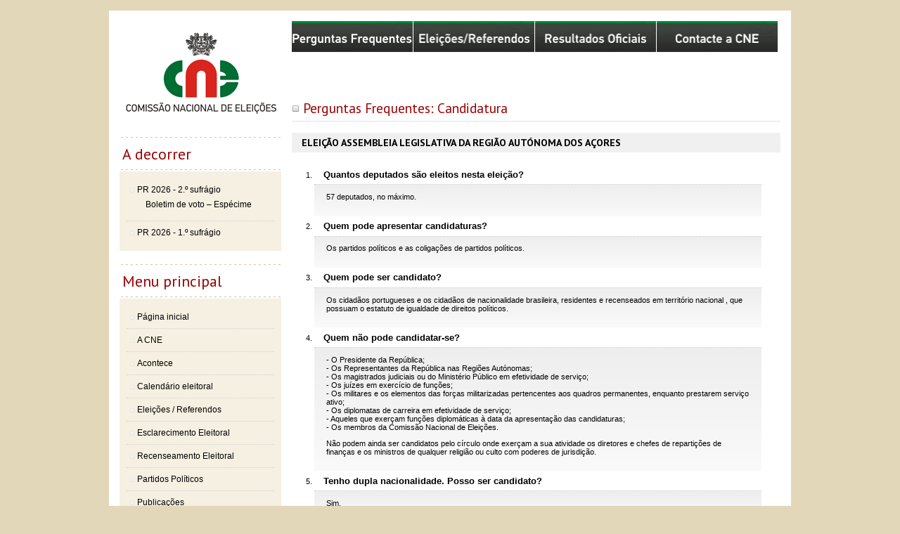

--- FILE ---
content_type: text/html; charset=utf-8
request_url: https://www.cne.pt/faq2/96/11
body_size: 7774
content:
<!DOCTYPE html>
<!--[if lt IE 7]> <html class="ie6 ie" lang="pt-pt" dir="ltr"> <![endif]-->
<!--[if IE 7]>    <html class="ie7 ie" lang="pt-pt" dir="ltr"> <![endif]-->
<!--[if IE 8]>    <html class="ie8 ie" lang="pt-pt" dir="ltr"> <![endif]-->
<!--[if gt IE 8]> <!--> <html class="" lang="pt-pt" dir="ltr"> <!--<![endif]-->
<head>
  <meta charset="utf-8" />
<link rel="shortcut icon" href="https://www.cne.pt/sites/all/themes/framework/favicon.ico" type="image/vnd.microsoft.icon" />
<meta name="generator" content="Drupal 7 (https://www.drupal.org)" />
<link rel="canonical" href="https://www.cne.pt/faq2/96/11" />
<link rel="shortlink" href="https://www.cne.pt/faq2/96/11" />
  <!-- Set the viewport width to device width for mobile -->
  <meta name="viewport" content="width=device-width" />
  <title>Perguntas Frequentes: Candidatura | Comissão Nacional de Eleições</title>
  <link type="text/css" rel="stylesheet" href="https://www.cne.pt/sites/default/files/css/css_xE-rWrJf-fncB6ztZfd2huxqgxu4WO-qwma6Xer30m4.css" media="all" />
<link type="text/css" rel="stylesheet" href="https://www.cne.pt/sites/default/files/css/css_2LD9vPNHHZswQmabhE07OhhLJn4fhYEZ4P_3ndnboeM.css" media="all" />
<link type="text/css" rel="stylesheet" href="https://www.cne.pt/sites/default/files/css/css_73Fn9LMFHsaBK4r1Fx_CUjPnCWSPjVbOPEDhdrhEu40.css" media="all" />
<link type="text/css" rel="stylesheet" href="https://www.cne.pt/sites/default/files/css/css_SWY-ln1qIC5T_znyl4RlCiqIsMr4isEpJUvzbGMUCOE.css" media="all" />
  <script type="text/javascript" src="//ajax.googleapis.com/ajax/libs/jquery/1.12.4/jquery.min.js"></script>
<script type="text/javascript">
<!--//--><![CDATA[//><!--
window.jQuery || document.write("<script src='/sites/all/modules/jquery_update/replace/jquery/1.12/jquery.min.js'>\x3C/script>")
//--><!]]>
</script>
<script type="text/javascript" src="https://www.cne.pt/sites/default/files/js/js_GOikDsJOX04Aww72M-XK1hkq4qiL_1XgGsRdkL0XlDo.js"></script>
<script type="text/javascript" src="https://www.cne.pt/sites/default/files/js/js_V-XnWwEpXplImX56FjZcAkinFe51khnZUIM6nQXR_kc.js"></script>
<script type="text/javascript" src="https://www.googletagmanager.com/gtag/js?id=UA-35152157-2"></script>
<script type="text/javascript">
<!--//--><![CDATA[//><!--
window.dataLayer = window.dataLayer || [];function gtag(){dataLayer.push(arguments)};gtag("js", new Date());gtag("set", "developer_id.dMDhkMT", true);gtag("config", "UA-35152157-2", {"groups":"default","anonymize_ip":true});
//--><!]]>
</script>
<script type="text/javascript" src="https://www.cne.pt/sites/default/files/js/js_Q0SYXhoZc4rq_6QKWf0SdQAo9x4Up-dd9Br2qMw_Op4.js"></script>
<script type="text/javascript">
<!--//--><![CDATA[//><!--
jQuery.extend(Drupal.settings, {"basePath":"\/","pathPrefix":"","setHasJsCookie":0,"ajaxPageState":{"theme":"framework","theme_token":"FsNohrjqaXegaZRBisjoWPESJjZCuQTsvs1PhZRc53M","js":{"\/\/ajax.googleapis.com\/ajax\/libs\/jquery\/1.12.4\/jquery.min.js":1,"0":1,"misc\/jquery-extend-3.4.0.js":1,"misc\/jquery-html-prefilter-3.5.0-backport.js":1,"misc\/jquery.once.js":1,"misc\/drupal.js":1,"sites\/all\/modules\/jquery_update\/js\/jquery_browser.js":1,"public:\/\/languages\/pt-pt_d918Q0uTA69EJVBiFivuB2q3jDCO9sim4iNd8pPYp68.js":1,"sites\/all\/libraries\/colorbox\/jquery.colorbox-min.js":1,"sites\/all\/modules\/colorbox\/js\/colorbox.js":1,"sites\/all\/modules\/colorbox\/styles\/default\/colorbox_style.js":1,"sites\/all\/modules\/colorbox\/js\/colorbox_load.js":1,"sites\/all\/modules\/colorbox\/js\/colorbox_inline.js":1,"sites\/all\/modules\/video\/js\/video.js":1,"sites\/all\/modules\/custom_search\/js\/custom_search.js":1,"sites\/all\/modules\/google_analytics\/googleanalytics.js":1,"https:\/\/www.googletagmanager.com\/gtag\/js?id=UA-35152157-2":1,"1":1,"sites\/all\/themes\/framework\/js\/scripts.js":1,"sites\/all\/themes\/framework\/js\/iframeResizer.min.js":1},"css":{"modules\/system\/system.base.css":1,"modules\/system\/system.menus.css":1,"modules\/system\/system.messages.css":1,"modules\/system\/system.theme.css":1,"modules\/comment\/comment.css":1,"modules\/field\/theme\/field.css":1,"modules\/node\/node.css":1,"modules\/search\/search.css":1,"modules\/user\/user.css":1,"sites\/all\/modules\/views\/css\/views.css":1,"sites\/all\/modules\/ckeditor\/css\/ckeditor.css":1,"sites\/all\/modules\/media\/modules\/media_wysiwyg\/css\/media_wysiwyg.base.css":1,"sites\/all\/modules\/colorbox\/styles\/default\/colorbox_style.css":1,"sites\/all\/modules\/ctools\/css\/ctools.css":1,"sites\/all\/modules\/video\/css\/video.css":1,"sites\/all\/themes\/framework\/style.css":1,"sites\/all\/themes\/framework\/style4cec.css":1,"sites\/all\/themes\/framework\/style4cec_v2.css":1,"sites\/all\/themes\/framework\/style4faqs_v2.css":1}},"colorbox":{"opacity":"0.85","current":"{current} of {total}","previous":"\u00ab Prev","next":"Next \u00bb","close":"Fechar","maxWidth":"98%","maxHeight":"98%","fixed":true,"mobiledetect":true,"mobiledevicewidth":"480px","file_public_path":"\/sites\/default\/files","specificPagesDefaultValue":"admin*\nimagebrowser*\nimg_assist*\nimce*\nnode\/add\/*\nnode\/*\/edit\nprint\/*\nprintpdf\/*\nsystem\/ajax\nsystem\/ajax\/*"},"custom_search":{"form_target":"_self","solr":0},"googleanalytics":{"account":["UA-35152157-2"],"trackOutbound":1,"trackMailto":1,"trackDownload":1,"trackDownloadExtensions":"7z|aac|arc|arj|asf|asx|avi|bin|csv|doc(x|m)?|dot(x|m)?|exe|flv|gif|gz|gzip|hqx|jar|jpe?g|js|mp(2|3|4|e?g)|mov(ie)?|msi|msp|pdf|phps|png|ppt(x|m)?|pot(x|m)?|pps(x|m)?|ppam|sld(x|m)?|thmx|qtm?|ra(m|r)?|sea|sit|tar|tgz|torrent|txt|wav|wma|wmv|wpd|xls(x|m|b)?|xlt(x|m)|xlam|xml|z|zip","trackColorbox":1}});
//--><!]]>
</script>
  <!-- IE Fix for HTML5 Tags -->
  <!--[if lt IE 9]>
    <script src="http://html5shiv.googlecode.com/svn/trunk/html5.js"></script>
  <![endif]-->
</head>

<body class="html not-front not-logged-in one-sidebar sidebar-first page-faq2 page-faq2- page-faq2-96 page-faq2- page-faq2-11 i18n-pt-pt" >
    

<div id="container" class="clearfix">

  <div id="skip-link">
    <a href="#main" class="element-invisible element-focusable">Passar para o conteúdo principal</a>
          <a href="#sidebar-first" class="element-invisible element-focusable">Skip to navigation</a>
      </div>

  <!--header id="header" role="banner" class="clearfix">
    <div id="header-title"></div>
	
		
    <div id="header-quicklink-bar">
      <div id="hp-resultados"></div>
      <div id="hp-legis"></div>
    <div id="hp-consulte"></div>
   </div>
	
  </header--> <!-- /#header -->

  <section id="main" role="main" class="clearfix">
	    <a id="main-content"></a>

    
    <div id="highlighted"><div class="region region-highlighted">
  <section id="block-block-7" class="block block-block">

      
  <div class="content">
    <div class="top-bar__div">
<ul class="top-bar__lu no-bullet">
<li class="top-bar__li"><a href="/content/perguntas-frequentes-tema-eleicao-0"><img alt="Ir para Perguntas Frequentes organizadas por Tema / Eleição" class="img__top-bar" src="/sites/default/files/layout/PerguntasFrequentes3.jpg" title="FAQs" /></a></li>
<!--	<li class="top-bar__li"><a href="/content/perguntas-frequentes-tema-eleicao"><img alt="Ir para Perguntas Frequentes organizadas por Tema / Eleição" class="img__top-bar" src="/sites/default/files/layout/PerguntasFrequentes3.jpg" title="FAQs" /></a></li> --><li class="top-bar__li"><a href="/content/eleicoes-referendos"><img alt="Ir para página com o índice de todos os atos eleitorais" class="img__top-bar" src="/sites/default/files/layout/hp-highlights-eleicoes_referendos.jpg" title="FAQ's" /></a></li>
<li class="top-bar__li"><a href="/content/eleicoes-referendos-resultados-oficiais"><img alt="Ir para página de Resultados Eleitorais" class="img__top-bar" src="/sites/default/files/layout/resultados_oficiais_green.jpg" title="Eleições e Referendos" /></a></li>
<li class="top-bar__li"><a href="/content/consulte-cne"><img alt="Consulte a CNE, apresente queixa, peça esclarecimentos ou documentação" class="img__top-bar" src="/sites/default/files/layout/hp-highlights-consulte_green.jpg" title="Consulte a CNE" /></a></li>
</ul>
</div>
  </div>
  
</section> <!-- /.block -->
</div>
 <!-- /.region -->
</div>        <h1 class="title" id="page-title">Perguntas Frequentes: Candidatura</h1>    	
                
<div class="view view-faq2 view-id-faq2 view-display-id-page_2 view-dom-id-c004e029453466bdcda7c57cb32980de">
        
  
  
      <div class="view-content">
      <div class="item-list">      <h3>Eleição Assembleia Legislativa da Região Autónoma dos Açores</h3>
    <ol>          <li class="views-row views-row-1 views-row-odd views-row-first">  
  <div class="views-field views-field-field-sub-titulo">        <div class="field-content"></div>  </div>  
  <div class="views-field views-field-title">        <span class="field-content">Quantos deputados são eleitos nesta eleição?</span>  </div>  
  <div class="views-field views-field-body">        <div class="field-content"><p>57 deputados, no máximo.</p>
</div>  </div></li>
          <li class="views-row views-row-2 views-row-even">  
  <div class="views-field views-field-field-sub-titulo">        <div class="field-content"></div>  </div>  
  <div class="views-field views-field-title">        <span class="field-content">Quem pode apresentar candidaturas?</span>  </div>  
  <div class="views-field views-field-body">        <div class="field-content"><p>Os partidos políticos e as coligações de partidos políticos.</p>
</div>  </div></li>
          <li class="views-row views-row-3 views-row-odd">  
  <div class="views-field views-field-field-sub-titulo">        <div class="field-content"></div>  </div>  
  <div class="views-field views-field-title">        <span class="field-content">Quem pode ser candidato?</span>  </div>  
  <div class="views-field views-field-body">        <div class="field-content"><p>Os cidadãos portugueses e os cidadãos de nacionalidade brasileira, residentes e recenseados em território nacional , que possuam o estatuto de igualdade de direitos políticos.</p>
</div>  </div></li>
          <li class="views-row views-row-4 views-row-even">  
  <div class="views-field views-field-field-sub-titulo">        <div class="field-content"></div>  </div>  
  <div class="views-field views-field-title">        <span class="field-content">Quem não pode candidatar-se?</span>  </div>  
  <div class="views-field views-field-body">        <div class="field-content"><p>- O Presidente da República;<br />
- Os Representantes da República nas Regiões Autónomas;<br />
- Os magistrados judiciais ou do Ministério Público em efetividade de serviço;<br />
- Os juízes em exercício de funções;<br />
- Os militares e os elementos das forças militarizadas pertencentes aos quadros permanentes, enquanto prestarem serviço ativo;<br />
- Os diplomatas de carreira em efetividade de serviço;<br />
- Aqueles que exerçam funções diplomáticas à data da apresentação das candidaturas;<br />
- Os membros da Comissão Nacional de Eleições.</p>
<p>Não podem ainda ser candidatos pelo círculo onde exerçam a sua atividade os diretores e chefes de repartições de finanças e os ministros de qualquer religião ou culto com poderes de jurisdição.</p>
</div>  </div></li>
          <li class="views-row views-row-5 views-row-odd">  
  <div class="views-field views-field-field-sub-titulo">        <div class="field-content"></div>  </div>  
  <div class="views-field views-field-title">        <span class="field-content">Tenho dupla nacionalidade. Posso ser candidato?</span>  </div>  
  <div class="views-field views-field-body">        <div class="field-content"><p>Sim.</p>
</div>  </div></li>
          <li class="views-row views-row-6 views-row-even">  
  <div class="views-field views-field-field-sub-titulo">        <div class="field-content"></div>  </div>  
  <div class="views-field views-field-title">        <span class="field-content">Sou cidadão português e resido no estrangeiro, posso ser candidato?</span>  </div>  
  <div class="views-field views-field-body">        <div class="field-content"><p>Sim, desde que esteja inscrito no recenseamento eleitoral (independentemente da inscrição ser no território nacional ou no estrangeiro).</p>
</div>  </div></li>
          <li class="views-row views-row-7 views-row-odd">  
  <div class="views-field views-field-field-sub-titulo">        <div class="field-content"></div>  </div>  
  <div class="views-field views-field-title">        <span class="field-content">Não sou filiado em qualquer partido político, posso ser candidato?</span>  </div>  
  <div class="views-field views-field-body">        <div class="field-content"><p>Sim, desde que integrado em lista de candidatos proposta por um partido ou coligação de partidos (caso pretenda, declarado como "independente").</p>
</div>  </div></li>
          <li class="views-row views-row-8 views-row-even">  
  <div class="views-field views-field-field-sub-titulo">        <div class="field-content"></div>  </div>  
  <div class="views-field views-field-title">        <span class="field-content">Tenho 17 anos e estou inscrito provisoriamente no recenseamento eleitoral, mas faço 18 anos no dia da eleição. Posso ser candidato?</span>  </div>  
  <div class="views-field views-field-body">        <div class="field-content"><p>Sim. Os cidadãos inscritos provisoriamente no recenseamento podem integrar uma lista de candidatos, desde que no dia da eleição tenham 18 anos.</p>
</div>  </div></li>
          <li class="views-row views-row-9 views-row-odd">  
  <div class="views-field views-field-field-sub-titulo">        <div class="field-content"></div>  </div>  
  <div class="views-field views-field-title">        <span class="field-content">Onde são entregues as candidaturas? E em que prazo?</span>  </div>  
  <div class="views-field views-field-body">        <div class="field-content"><p>As candidaturas são apresentadas até ao 41.º dia anterior à data prevista para as eleições perante:<br />
a) O Juízo Local Cível de Ponta Delgada, para os círculos de São Miguel e regional de compensação;<br />
b) O Juízo Local Cível de Angra do Heroísmo, para o círculo da Terceira;<br />
c) O Juízo de Competência Genérica de Santa Cruz das Flores, para os círculos das Flores e do Corvo;<br />
d) Os Juízos de Competência Genérica da Horta, Santa Cruz da Graciosa, São Roque do Pico, Velas e Vila do Porto, para os círculos correspondentes: Faial, Graciosa, Pico, S. Jorge e Santa Maria.</p>
</div>  </div></li>
          <li class="views-row views-row-10 views-row-even">  
  <div class="views-field views-field-field-sub-titulo">        <div class="field-content"></div>  </div>  
  <div class="views-field views-field-title">        <span class="field-content">Qual é o horário da secretaria do tribunal?</span>  </div>  
  <div class="views-field views-field-body">        <div class="field-content"><p>Das 9h00 às 12h30m e das 13h30m às 16h00.</p>
</div>  </div></li>
          <li class="views-row views-row-11 views-row-odd">  
  <div class="views-field views-field-field-sub-titulo">        <div class="field-content"></div>  </div>  
  <div class="views-field views-field-title">        <span class="field-content">Que documentos devem ser entregues no tribunal para apresentação de uma candidatura?</span>  </div>  
  <div class="views-field views-field-body">        <div class="field-content"><p>Os documentos são os seguintes:<br />
a) Lista de candidatos;<br />
b) Declaração de candidatura;<br />
c) Certidão de inscrição no recenseamento eleitoral dos candidatos e mandatário;<br />
d) Certidão do Tribunal Constitucional comprovativa do registo do partido e da respetiva data;<br />
e) No caso de coligações de partidos, acresce a certidão do Tribunal Constitucional comprovativa da anotação da coligação.</p>
<p>Para além destes documentos, a candidatura ao círculo regional de compensação é ainda instruída com cópias das listas dos círculos de ilha (donde também constem os candidatos ao círculo regional de compensação).</p>
<p>Na dúvida sobre a legitimidade do apresentante, pode o juiz que receber a candidatura exigir a comprovação dos poderes de representação dos órgãos competentes do partido ou da coligação de partidos.<br />
De qualquer forma, a falta de qualquer documento não pode impedir a apresentação da candidatura.</p>
</div>  </div></li>
          <li class="views-row views-row-12 views-row-even">  
  <div class="views-field views-field-field-sub-titulo">        <div class="field-content"></div>  </div>  
  <div class="views-field views-field-title">        <span class="field-content">A falta de qualquer documento pode impedir a apresentação da candidatura?</span>  </div>  
  <div class="views-field views-field-body">        <div class="field-content"><p>Não, a candidatura pode, no prazo de suprimento fixado na lei, apresentar o documento em falta, ou pode o juiz notificá-la para esse efeito, devendo fazê-lo dentro do prazo que para tal seja fixado.</p>
</div>  </div></li>
          <li class="views-row views-row-13 views-row-odd">  
  <div class="views-field views-field-field-sub-titulo">        <div class="field-content"></div>  </div>  
  <div class="views-field views-field-title">        <span class="field-content">Que elementos devem constar da lista de candidatos?</span>  </div>  
  <div class="views-field views-field-body">        <div class="field-content"><p>Os elementos são os seguintes:<br />
* Identificação do partido ou coligação de partidos proponente;<br />
* Identificação dos candidatos (nome completo, idade, filiação, profissão, naturalidade e residência, n.º e data de validade do Cartão de Cidadão ou o n.º, data de emissão e serviços de identificação civil do Bilhete de Identidade), bem como a indicação da qualidade de independente, se for o caso, e tratando-se de coligação a indicação do partido que propõe cada um dos candidatos;<br />
* Identificação do mandatário (nome completo, idade, filiação, profissão, naturalidade e residência, bem como o n.º e data de validade do Cartão de Cidadão ou o n.º, data de emissão e serviços de identificação civil do Bilhete de Identidade) e indicação de morada para efeitos de notificações do Tribunal.</p>
</div>  </div></li>
          <li class="views-row views-row-14 views-row-even">  
  <div class="views-field views-field-field-sub-titulo">        <div class="field-content"></div>  </div>  
  <div class="views-field views-field-title">        <span class="field-content">Que elementos devem constar da declaração de candidatura?</span>  </div>  
  <div class="views-field views-field-body">        <div class="field-content"><p>Os elementos são os seguintes:<br />
* Identificação do candidato/candidatos;<br />
* a declaração de que:<br />
- aceita(m) candidatar-se pelo partido ou coligação eleitoral proponente da lista;<br />
- não estão abrangido(s) por qualquer inelegibilidade;<br />
- não se candidatam por qualquer outro círculo eleitoral nem figuram em mais nenhuma lista de candidatura (sem prejuízo da candidatura relativa ao círculo regional de compensação);<br />
- concorda(m) com o mandatário indicado na lista;<br />
* a assinatura do candidato/candidatos.</p>
</div>  </div></li>
          <li class="views-row views-row-15 views-row-odd">  
  <div class="views-field views-field-field-sub-titulo">        <div class="field-content"></div>  </div>  
  <div class="views-field views-field-title">        <span class="field-content">Qual o número de candidatos a apresentar? </span>  </div>  
  <div class="views-field views-field-body">        <div class="field-content"><p>As listas devem conter a indicação de candidatos efetivos em número igual ao dos mandatos atribuídos ao círculo eleitoral a que se refiram e de candidatos suplentes em número não inferior a 2 nem superior a 8.</p>
</div>  </div></li>
          <li class="views-row views-row-16 views-row-even">  
  <div class="views-field views-field-field-sub-titulo">        <div class="field-content"></div>  </div>  
  <div class="views-field views-field-title">        <span class="field-content">Sou candidato e a residência que consta do meu cartão de cidadão/bilhete de identidade não corresponde à minha morada atual. Há algum problema?</span>  </div>  
  <div class="views-field views-field-body">        <div class="field-content"><p>Não. Na lista de candidatos é registada a morada atual, ainda que do documento de identificação e da certidão de eleitor conste outra ou outras moradas.</p>
</div>  </div></li>
          <li class="views-row views-row-17 views-row-odd">  
  <div class="views-field views-field-field-sub-titulo">        <div class="field-content"></div>  </div>  
  <div class="views-field views-field-title">        <span class="field-content">Posso ser candidato no círculo regional de compensação sem o ser num círculo de ilha?</span>  </div>  
  <div class="views-field views-field-body">        <div class="field-content"><p>Não, é condição para a candidatura no círculo regional ser simultaneamente candidato num círculo de ilha.</p>
</div>  </div></li>
          <li class="views-row views-row-18 views-row-even">  
  <div class="views-field views-field-field-sub-titulo">        <div class="field-content"></div>  </div>  
  <div class="views-field views-field-title">        <span class="field-content">Quem pode requerer/levantar certidões de eleitor?</span>  </div>  
  <div class="views-field views-field-body">        <div class="field-content"><p>Os candidatos, os mandatários das listas ou qualquer cidadão que represente o partido político ou coligação de partidos designado para o efeito pelos órgãos competentes. <br />
A demonstração da legitimidade do requerente pode ser feita mediante a exibição de qualquer documento que contenha o seu nome e a qualidade em que intervém, designadamente a lista de candidatos e declaração, procuração ou ata do partido político. Pode ser exigida a apresentação de documento de identificação do requerente pela comissão recenseadora.</p>
</div>  </div></li>
          <li class="views-row views-row-19 views-row-odd">  
  <div class="views-field views-field-field-sub-titulo">        <div class="field-content"></div>  </div>  
  <div class="views-field views-field-title">        <span class="field-content">É possível entregar um único requerimento para pedir certidões de eleitor dos candidatos que estejam recenseados na mesma freguesia?</span>  </div>  
  <div class="views-field views-field-body">        <div class="field-content"><p>Sim, com a indicação dos nomes e, se possível, dos números de identificação civil.</p>
</div>  </div></li>
          <li class="views-row views-row-20 views-row-even">  
  <div class="views-field views-field-field-sub-titulo">        <div class="field-content"></div>  </div>  
  <div class="views-field views-field-title">        <span class="field-content">É obrigatório fazer por escrito o pedido de certidões de eleitor?</span>  </div>  
  <div class="views-field views-field-body">        <div class="field-content"><p>Não. As certidões de eleitor também podem ser requeridas verbalmente.</p>
</div>  </div></li>
          <li class="views-row views-row-21 views-row-odd">  
  <div class="views-field views-field-field-sub-titulo">        <div class="field-content"></div>  </div>  
  <div class="views-field views-field-title">        <span class="field-content">Em que prazo devem ser emitidas as certidões de eleitor?</span>  </div>  
  <div class="views-field views-field-body">        <div class="field-content"><p>As certidões de eleitor são passadas sem necessidade de despacho, podendo ser imediatamente emitidas no momento do pedido ou no prazo máximo de três dias contínuos (salvo se para cumprir notificação judicial for fixado prazo inferior) sob pena de a recusa ou o atraso poderem constituir crime a que corresponde pena de prisão até 6 meses ou pena de multa até 60 dias.</p>
</div>  </div></li>
          <li class="views-row views-row-22 views-row-even">  
  <div class="views-field views-field-field-sub-titulo">        <div class="field-content"></div>  </div>  
  <div class="views-field views-field-title">        <span class="field-content">Qual a validade da certidão de eleitor?</span>  </div>  
  <div class="views-field views-field-body">        <div class="field-content"><p>A lei do recenseamento eleitoral e as diversas leis eleitorais não fixam um prazo de validade para as certidões de eleitor.<br />
Porém, considera-se adequado ter por referência as certidões de factos mutáveis no tempo, as quais não ultrapassam os 6 meses de validade, sem prejuízo de a terceiros interessados restar sempre a possibilidade de contestar.</p>
</div>  </div></li>
          <li class="views-row views-row-23 views-row-odd">  
  <div class="views-field views-field-field-sub-titulo">        <div class="field-content"></div>  </div>  
  <div class="views-field views-field-title">        <span class="field-content">Qual o horário de funcionamento das comissões recenseadoras?</span>  </div>  
  <div class="views-field views-field-body">        <div class="field-content"><p>As comissões recenseadoras (juntas de freguesia) devem assegurar, desde a data da marcação das eleições até ao termo do prazo de apresentação das candidaturas, o funcionamento dos seus serviços de modo a satisfazer em qualquer momento os pedidos de certidões de eleitor que lhes forem apresentados.</p>
</div>  </div></li>
          <li class="views-row views-row-24 views-row-even">  
  <div class="views-field views-field-field-sub-titulo">        <div class="field-content"></div>  </div>  
  <div class="views-field views-field-title">        <span class="field-content">A certidão de eleitor tem de ser assinada pelo presidente da comissão recenseadora?</span>  </div>  
  <div class="views-field views-field-body">        <div class="field-content"><p>Na ausência do presidente da comissão recenseadora, a certidão de eleitor pode ser assinada por outro membro daquela comissão ou por funcionário da junta de freguesia.</p>
</div>  </div></li>
          <li class="views-row views-row-25 views-row-odd">  
  <div class="views-field views-field-field-sub-titulo">        <div class="field-content"></div>  </div>  
  <div class="views-field views-field-title">        <span class="field-content">Posso desistir de ser candidato?</span>  </div>  
  <div class="views-field views-field-body">        <div class="field-content"><p>Sim. A desistência de candidato pode ser feita até 48 horas antes do dia da eleição, mediante declaração subscrita pelo candidato, com a assinatura reconhecida notarialmente e apresentada ao juiz onde foi efetuada a apresentação da candidatura.</p>
</div>  </div></li>
          <li class="views-row views-row-26 views-row-even views-row-last">  
  <div class="views-field views-field-field-sub-titulo">        <div class="field-content"></div>  </div>  
  <div class="views-field views-field-title">        <span class="field-content">Onde e quando posso consultar as listas de candidatos?</span>  </div>  
  <div class="views-field views-field-body">        <div class="field-content"><p>As listas de candidatos são publicadas diversas vezes ao longo do processo eleitoral, para que possam ser consultadas por todos os interessados:<br />
- Findo o prazo de apresentação de candidaturas, o juiz manda afixar cópias das listas à porta do edifício do tribunal; <br />
- Após verificação da regularidade do processo por parte do juiz e decorridos os prazos de suprimentos, as listas retificadas ou completadas e a indicação das que tenham sido admitidas ou rejeitadas são afixadas à porta do edifício do tribunal;<br />
- Quando não haja reclamações ou decididas as que tenham sido apresentadas, o juiz manda afixar à porta do edifício do tribunal uma relação completa de todas as listas admitidas;<br />
- As listas definitivamente admitidas são imediatamente afixadas à porta do tribunal e enviadas, por cópia, à Comissão Nacional de Eleições, ao membro do Governo Regional com competência em matéria eleitoral e aos presidentes das câmaras municipais do círculo, que as publicam, no prazo de 24 horas, por editais afixados à porta das respetivas sedes;<br />
- No dia da eleição as listas são novamente publicadas por editais afixados à porta e no interior das assembleias de voto.</p>
</div>  </div></li>
      </ol></div>    </div>
  
  
  
  
  
  
</div>  </section> <!-- /#main -->
  
      <aside id="sidebar-first" role="complementary" class="sidebar clearfix">
      <!-- 09-02-2018 original changed by Emilio Fialho <div id="new-cne-logo"></div> -->
	  <!-- opção valida apenas para HTML5 <a href="http://www.cne.pt"><div id="new-cne-logo"></div></a> -->
	  <div id="new-cne-logo"><a class="cne-logo" href="http://www.cne.pt">Comissão Nacional de Eleições</a></div>
	  
	 
	  
      <div class="region region-sidebar-first">
  <section id="block-menu-menu-alraa-2016" class="block block-menu">

        <h2 class="block-title">A decorrer</h2>
    
  <div class="content">
    <ul class="menu"><li class="first expanded"><a href="/content/eleicao-para-o-presidente-da-republica-2026-2o-sufragio">PR 2026 - 2.º sufrágio</a><ul class="menu"><li class="first last leaf" style="underline"><a href="https://www.cne.pt/sites/default/files/dl/eleicoes/2026_pr/docs_geral/2026_pr_especime_boletim_voto-2sufragio.pdf">Boletim de voto – Espécime</a></li>
</ul></li>
<li class="last leaf"><a href="/content/eleicao-para-o-presidente-da-republica-2026-1o-sufragio">PR 2026 - 1.º sufrágio</a></li>
</ul>  </div>
  
</section> <!-- /.block -->
<section id="block-system-main-menu" class="block block-system block-menu">

        <h2 class="block-title">Menu principal</h2>
    
  <div class="content">
    <ul class="menu"><li class="first leaf"><a href="/content/homepage">Página inicial</a></li>
<li class="leaf"><a href="/content/cne">A CNE</a></li>
<li class="leaf"><a href="/content/acontece">Acontece</a></li>
<li class="leaf"><a href="/content/calendario">Calendário eleitoral</a></li>
<li class="leaf"><a href="/content/eleicoes-referendos">Eleições / Referendos</a></li>
<li class="leaf"><a href="/content/esclarecimento-eleitoral" class="open-me">Esclarecimento Eleitoral</a></li>
<li class="leaf"><a href="/content/recenseamento-eleitoral">Recenseamento Eleitoral</a></li>
<li class="leaf"><a href="/content/partidos-politicos-1">Partidos Políticos</a></li>
<li class="leaf"><a href="/content/publicacoes">Publicações</a></li>
<li class="leaf"><a href="/content/legislacao">Legislação</a></li>
<li class="last collapsed"><a href="/content/ligacoes-uteis">Ligações úteis</a></li>
</ul>  </div>
  
</section> <!-- /.block -->
</div>
 <!-- /.region -->
    </aside>  <!-- /#sidebar-first -->
  
  
</div> <!-- /#container -->
  
<footer id="footer" role="contentinfo" class="clearfix">
  <div class="region region-footer">
  <section id="block-block-1" class="block block-block">

      
  <div class="content">
    ©2026 CNE - Comissão Nacional de Eleições  </div>
  
</section> <!-- /.block -->
<section id="block-menu-menu-menu-secund-rio" class="block block-menu">

      
  <div class="content">
    <ul class="menu"><li class="first leaf"><a href="/content/declaracao-de-privacidade">Declaração de Privacidade</a></li>
<li class="leaf"><a href="/search/node">Pesquisar</a></li>
<li class="leaf"><a href="/content/contactos">Contactos</a></li>
<li class="last leaf"><a href="/sitemap">Mapa do Site</a></li>
</ul>  </div>
  
</section> <!-- /.block -->
</div>
 <!-- /.region -->
</footer> <!-- /#footer -->
<div id="gismedia"><a href="http://www.gismedia.pt" target="_blank"><img src="/sites/all/themes/framework/images/gismedia.png" width="145" height="75" alt="GISMÉDIA" /></a></div>
  </body>

</html>